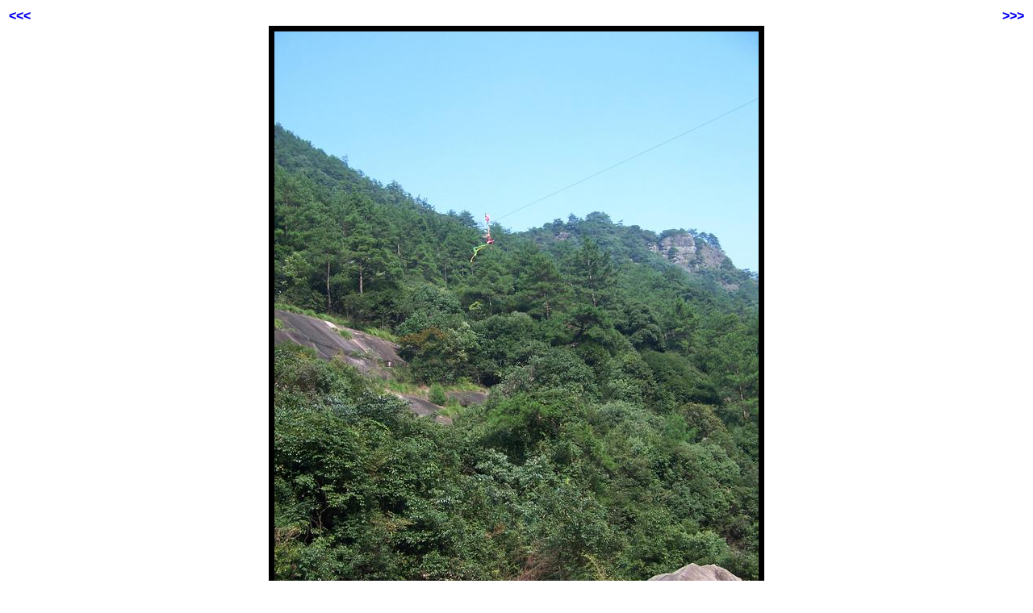

--- FILE ---
content_type: text/html; charset=utf-8
request_url: https://novalis.org/images/photo/china/100_1115.html
body_size: 1004
content:
<!DOCTYPE HTML PUBLIC "-//W3C//DTD HTML 4.0 Transitional//EN">
<html>
<head>
   <meta http-equiv="Content-Type" content="text/html; charset=iso-8859-1">
   <link rel=stylesheet type="text/css" href="core-style.css">
   <title>Image: Acrobat over Jade Screen</title>
</head>
<body>


<!-- quick navigator at the top -->
<table class="arrownav">
<tr><td width=50% align="left">
<a class="arrow" href="100_1114.html">&lt;&lt;&lt;</a>


</td><td width="50%" align="right">
<a class="arrow" href="100_1116.html">&gt;&gt;&gt;</a>

</td></tr></table>

<center>
<img src="100_1115.jpg" alt="100_1115" class="image">

</center>

<p>

<!--title and camera settings, in a table-->
<table class="desctable">
<tr>
<td class="titlecell">
<div class="title">Acrobat over Jade Screen<br></div>


<!--title and location in big, if available, to the left-->
<span class="location">Jade Screen waterfall, Huang Shan, China</span><br>
<span class="photographer"><b>Photographer:</b> novalis</span><br>


<!--date-->
<span class="date">Sep 27, 2004, 02:20 PM</span><br>

<p>



<!--previous and next thumbnails, with text in between-->
<br>
<center>
<hr class="sephr">
<table class="navtable">
<tr>

<td width="150">
<a href="100_1114.html">
<img src="100_1114--thumb.jpg" alt="100_1114" align="left"></a>


</td><td align="center" bgcolor="#F4F4F4" CELLPADDING="5">

<!--dirnav, alternative representations and navigation,
    between the floating thumbs-->

<b>
<a href="dirindex.html">(root)</a>
 / 
<a href="100_1115.jpg">
100_1115.jpg</a>
</b><br>

Alternative representations:
<a href="100_1115--big.jpg">big.jpg</a>&nbsp;
<p>


<a href="/cgi/resize.cgi?file=images/photo/china/100_1115--big.jpg">Resize this image</a>
<p>


<br>
<a href="100_1114.html"> <font size="-2">prev</font></a>
[ <a href="dirindex.html"><font size="-2">dir</font></a> ]
<a href="100_1116.html"> <font size="-2">next</font></a>

&nbsp;&nbsp;&nbsp;&nbsp;&nbsp;&nbsp; <span class="tracksind">tracks:</span>
&nbsp;&nbsp;&nbsp;&nbsp;
<a href="100_1114.html"> <font size="-2">prev</font></a>
[ <a href="trackindex-people.html"><font size="-2">people</font></a> ]
<a href="100_1116.html"> <font size="-2">next</font></a>

&nbsp;&nbsp;&nbsp;&nbsp;
<a href="100_1114.html"> <font size="-2">prev</font></a>
[ <a href="trackindex-China.html"><font size="-2">China</font></a> ]
<a href="100_1116.html"> <font size="-2">next</font></a>

&nbsp;&nbsp;&nbsp;&nbsp;
<a href="100_1114.html"> <font size="-2">prev</font></a>
[ <a href="trackindex-Huang_Shan.html"><font size="-2">Huang_Shan</font></a> ]
<a href="100_1116.html"> <font size="-2">next</font></a>

<p>

</td>

<td width="150">
<a href="100_1116.html">
<img src="100_1116--thumb.jpg" alt="100_1116" align="right"></a>


</td></tr></table>
</center>

</td>
<td class="settingscell" >
<span class="settingstitle">CAMERA SETTINGS:</span><br>
<span class="settings">
Camera Model: KODAK DX6490 ZOOM DIGITAL CAMERA<br>
 Exposure Time: 1/350 sec<br>
 Flash: No Flash, Compulsory<br>
 Focal Length: 6.30 mm<br>
 Image Width: 1728<br>
 Image Height: 2304<br>
 Film Speed: 80<br>
 Shutter Speed: 1/362 sec<br>
</span>
</td>


</tr>
</table>


</body>
</html>